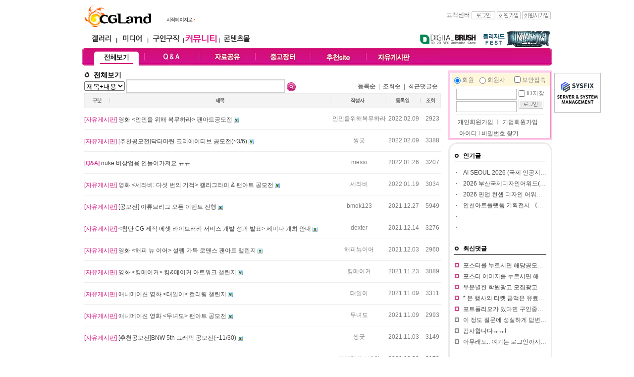

--- FILE ---
content_type: text/html
request_url: http://community.cgland.com/index.html?mode=list_all&code=list&no=14402&page=10&ch=68&word=&sort=wtime
body_size: 64692
content:
<!DOCTYPE html PUBLIC "-//W3C//DTD XHTML 1.0 Transitional//EN" "http://www.w3.org/TR/xhtml1/DTD/xhtml1-transitional.dtd">
<html xmlns="http://www.w3.org/1999/xhtml" lang="ko" xml:lang="ko">
<head>
	<title> CGLAND - 커뮤니티[community.cgland.com]</title>
	<meta name='owner' content='cgLand.com'>
	<meta name='author' content='CGLand'>
	<meta http-equiv='content-type' content='text/html; charset=euc-kr'>
	<meta name='description' content='디지털 창작의 모든것'>
	<meta http-equiv='Keywords' content='컴퓨터그래픽,computer graphic,디지털아트,digital art,3d 맥스,3ds max,디자인,design,씨지,cg,그래픽아티스트,graphic artist,아티스트,artist,포트폴리오,portfolio,그래픽,graphic,갤러리,gallery,스튜디오,studio,전시장,museum,구인구직,recruit,미디어,media,교육,edu,커뮤니티,community,포럼,forum,ct뉴스,ct news,세미나,seminar,워크샵,workshop,쇼핑몰,shopping mall,해외서적,피규어,3d,2d,영상,software,hardware,lightwave,마야,maya,softimage,graphic,지브러쉬,zbrush,virtual reality,건축,architect,wave,UCC,UGC,pcc'>
	<meta http-equiv='content-script-type' content='text/javascript'>
	<meta http-equiv='content-style-type' content='text/css'>
	<link rel='shortcut icon' type='image/x-icon' href='http://www.cgland.com/favicon.ico'>
	<link href='./css/community2.css' rel='stylesheet' type='text/css'>
	<style type="text/css">

	.SLB_center { cursor:pointer; visibility:hidden; border: solid 0px #ffffff; background-color: #FFF}
	.SLB_close { cursor: pointer; display:none; font-family: verdana,tahoma; font-size: 9pt; background-color:#ffffff; color: #ffffff; padding-bottom: 4px; }
	.SLB_caption { cursor: pointer; display:none; font-family: verdana,tahoma; font-size: 9pt; background-color:#ffffff; color: #ffffff; padding-bottom: 4px; }
	#SLB_loading { cursor: pointer; display:none; z-index: 99998; position:absolute; font-family: verdana,tahoma; font-size: 9pt; background-color:#000000; color: #ffffff; padding: 3px 0px 4px 0px; border: solid 0px #cfcfcf; }

	</style>
	<script src="http://dominancewar.cgland.com/pop/slb.js"></script>
</head>
<body topmargin=0 leftmargin=0 marginwidth=0 marginheight=0 >
<table width="950" height='1200' border="0" cellpadding="0" cellspacing="0" align='center' >
	<tr>
		<td align='center' valign='top'>
			<table width="950"  border="0" cellpadding="0" cellspacing="0" align='center'>
				<tr>
					<td align='center'><script>
function homePage() {
	document.body.style.behavior = "url(#default#homepage)";
	document.body.setHomePage("http://cgland.com");
}
</script>
			<table width='950' border='0' cellspacing='0' cellpadding='0'>
				<tr>
					<td width="166" height='60' valign='bottom' style="padding:0 0 0 5px;"><a href='http://cgland.com'><img src='http://cgland.com/banner/top/cglogo.jpg' border="0" alt= "cglandlogo" title='CGLand Top Logo '/></a></td>
					<td width='67' valign="bottom" style="padding:0 0 10px 0"><img src='http://cgland.com/img/btn_go_cgland2.gif' onclick='homePage()' style='cursor:pointer' / alt= "First Page" title='Do first Page with cgland'></td>
					<td width='477' align='center'><!--<img src='http://www.cgland.com/img/0.gif' width='25'><a href="http://blizzard.cgland.com/" target="_blank" onMouseDown="eval('try{ _hwaAd(\'018G\', \'000A\'); }catch(_e){ }')"><img src="http://www.cgland.com/banner/top/blizzardfest2014 top_banner.jpg" border="0" /></a>--></td>
					<td width='240' valign='middle' align='right'><table width='240' cellspacing='0' cellpadding='0' border='0'>
	<tr>
		
		<td height='18' align='right' class='txt_11_gray' valign='top'><a href='http://www.cgland.com/helpdesk/index.html?mode=helpdesk_faq'>고객센터</a>&nbsp;<a href='http://cgland.com/r06member/login.html?path=http%3A%2F%2Fcommunity.cgland.com%2Findex.html%3Fmode%3Dlist_all%26code%3Dlist%26no%3D14402%26page%3D10%26ch%3D68%26word%3D%26sort%3Dwtime'><img src='http://www.cgland.com/r06media/img/btn_login.gif' width='48' height='16' border='0' title='login' align='absmiddle'></a>			<a href='http://www.cgland.com/r06member/membersign_intro.html'><img src='http://www.cgland.com/r06media/img/btn_join.gif' width='48' height='16' border='0' align='absmiddle' title='member join'></a>			<a href='http://member.cgland.com/com_membersign.html'><img src='http://media.cgland.com/img/btn_comjoin.gif' width='58' height='16' border='0' align='absmiddle' title='company join'></a>&nbsp;
		</td>
	</tr>
</table></td>
				</tr>
			</table>
			<table width='950' height='37' border='0' cellspacing='0' cellpadding='0' >
				<tr>
					<td width='350' style="padding:0 0 0 10px;">
						<table border='0' width='340' cellspacing='0' cellpadding='0' align='center'>
							<tr >
								<td width='59' align='center'><a href='http://gallery.cgland.com/gallery_world.html'><img src='http://cgland.com/img/navi_gallery.gif' height='26' border='0'  alt= "gallery" title='CGLAND gallery'></a></td>
								<td width='5'><img src='http://community.cgland.com/img/navi_l.gif' width='5' height='26'></td>
								<td width='59' align='center'><a href='http://media.cgland.com/news.html'><img src='http://cgland.com/img/navi_media.gif' height='26' border='0' alt= "media" title='CGLAND media'></a></td>
								<td width='5'><img src='http://community.cgland.com/img/navi_l.gif' width='5' height='26'></td>
								<td width='67' align='center'><a href='http://job.cgland.com'><img src='http://cgland.com/img/navi_job.gif' height='26' border='0' alt= "job" title='CGLAND job'></a></td>
								<td width='5' ><img src='http://community.cgland.com/img/navi_l.gif' width='5' height='26'></td>
								<td width='67' align='center'><a href='http://community.cgland.com'><img src='http://cgland.com/img/navi_comm_community.gif' height='26' border='0' alt= "community" title='CGLAND community'></a></td>
								<td width='5'><img src='http://community.cgland.com/img/navi_l.gif' width='5' height='26'></td>
       							<td width='67' align='center'><a href ="http://contents.cgland.com"  ><img src='http://cgland.com/img/navi_contentsmall.gif' height='26' border='0' alt= "contentsmall" title='CGLAND contentsmall' ></a></td>
								<td>&nbsp;</td>
							</tr>
						</table>
					</td>
					<td >
						<table width='600' border='0' cellspacing='0' cellpadding='0' align='right'>
							<tr>
              					<td>&nbsp;</td>
								<td width='132'><a href='http://dbrush.cgland.com'><img src='http://community.cgland.com/img/navi_digib_o.gif' border="0" alt= "dbrush" title='Digital Brush, The CGLand Magazine~!'></a></td>
								
								<!--<td width='125'><a href='http://unearthly.cgland.com/' target='_blank'><img src='http://community.cgland.com/img/navi_uc.gif' border="0" alt= "Unearthly Challenge" title='Unearthly Challenge with CGLand'></a></td>-->
								<td width='145' align='left'><a href='http://blizzard.cgland.com/' target='_blank'><img src='http://blizzard.cgland.com/img/blizzardfest2014_banner.gif' border="0" alt= "Blizzardfest 2014" title='Blizzardfest 2014 with CGLand'></a></td>
								<!--<td width='97'><a href='http://dominancewar.cgland.com' target='_blank'><img src='http://community.cgland.com/img/navi_dw.gif' border="0" alt= "DWAR" title='Dominance War with CGLand'></a></td>-->
								
							</tr>
						</table>
					</td>
				</tr>
			</table>
			<!--부드럽게 롤오버되기-->
<script type="text/javascript">
function bt(id, after) {
	//eval(id + ".filters.blendTrans.stop();");
	//eval(id + ".filters.blendTrans.Apply();");
	//eval(id + ".src = '" + after + "';");
	//eval(id + ".filters.blendTrans.Play();");
}
</script>
<table width='950' border='0' cellspacing='0' cellpadding='0' background='http://cgland.com/r06community/img/comm_navibg.jpg' style='background-repeat:no-repeat'>
	<tr align='center'>
		<td width='15' height='35'><img src="http://www.cgland.com/img/0.gif" width="15"></td>
		<td width='110'><a href='/index.html' onMouseOut="bt('menu1','http://cgland.com/r06community/img/comm_navi_all_o.gif')" onMouseOver="bt('menu1','http://cgland.com/r06community/img/comm_navi_all_o.gif')" onfocus='this.blur()'><img src='http://cgland.com/r06community/img/comm_navi_all_o.gif' name='menu1'  border='0' style='filter:blendTrans(duration=0.2)'></a></td>
		<td width='2'><img src='http://cgland.com/r06community/img/comm_navi_l.jpg' width='2'></td>
		<td width='110'><a href='/index.html?mode=sub&ch=71' onMouseOut="bt('menu2','http://cgland.com/r06community/img/comm_navi_qna.jpg')" onMouseOver="bt('menu2','http://cgland.com/r06community/img/comm_navi_qna_o.jpg')" onfocus='this.blur()'><img src='http://cgland.com/r06community/img/comm_navi_qna.jpg' name='menu2' border='0' style='filter:blendTrans(duration=0.2)'></a></td>
		<td width='2'><img src='http://cgland.com/r06community/img/comm_navi_l.jpg' width='2'></td>
		<td width='110'><a href='/index.html?mode=sub&ch=70' onMouseOut="bt('menu3','http://cgland.com/r06community/img/comm_navi_pds.gif',1)" onMouseOver="bt('menu3','http://cgland.com/r06community/img/comm_navi_pds_o.gif',1)" onfocus='this.blur()'><img src='http://cgland.com/r06community/img/comm_navi_pds.gif' name='menu3'  border='0' style='filter:blendTrans(duration=0.2)'></a></td>
		<td width='2'><img src='http://cgland.com/r06community/img/comm_navi_l.jpg' width='2'></td>
		<td width='110'><a href='/index.html?mode=sub&ch=43' onMouseOut="bt('menu4','http://cgland.com/r06community/img/comm_navi_sellbuy.gif',1)" onMouseOver="bt('menu4','http://cgland.com/r06community/img/comm_navi_sellbuy_o.gif',1)"><img src='http://cgland.com/r06community/img/comm_navi_sellbuy.gif' name='menu4' border='0' style='filter:blendTrans(duration=0.2)'></a></td>
		<td width='2'><img src='http://cgland.com/r06community/img/comm_navi_l.jpg' width='2'></td>
		<td width='110'><a href='/index.html?mode=sub&ch=39' onMouseOut="bt('menu5','http://cgland.com/r06community/img/comm_navi_sitelink.gif',1)" onMouseOver="bt('menu5','http://cgland.com/r06community/img/comm_navi_sitelink_o.gif',1)"><img src='http://cgland.com/r06community/img/comm_navi_sitelink.gif' name='menu5' border='0' style='filter:blendTrans(duration=0.2)'></a></td>
		<td width='2'><img src='http://cgland.com/r06community/img/comm_navi_l.jpg' width='2'></td>
		<td width='110'><a href='/index.html?mode=sub&ch=68' onmouseout="bt('menu6','http://cgland.com/r06community/img/comm_navi_freetalk.gif',1)" onmouseover="bt('menu6','http://cgland.com/r06community/img/comm_navi_freetalk_o.gif',1)"><img src='http://cgland.com/r06community/img/comm_navi_freetalk.gif' name='menu6' border='0' style='filter:blendTrans(duration=0.2)' /></a></td>
		<td  width='110' align="right"></td>
		<td >&nbsp;</td>
	</tr>
</table>
<table width='950' border='0' cellspacing='0' cellpadding='0' >
	<tr>
			<td height="10" ></td>
		</tr>
</table>
</td>
				</tr>
			</table>
			<div id="SLB_film" style="z-index: 99997; position:absolute; display:none; width:100%; height:100%; background-color:#ffffff; filter:Alpha(opacity=60); opacity:0.6; -moz-opacity:0.6;"></div>
			<div id="SLB_content" onClick="SLB();" align="center" style="z-index: 99999; position:absolute;"></div>
			<div id="SLB_loading" onClick="SLB();" title="로딩중...클릭시 취소"> Loading... </div>
			
<script type="text/javascript">
 
        // 자바스크립트에서 사용하는 전역변수 선언
        var home_url     = "http://cgland.com";
        var g4_is_member = "0";
        var g4_is_admin  = "";
        var g4_charset   = "euc-kr";
		var my_cglandid="";


function StudioWin(theURL) {
	
	window.open(theURL);
}

</script>
<style>
.sidemenu_css {font-family:돋움,Dotum; font-size:12px;  color:#2D2D2D; line-height:20px;}
A.sidemenu_css {font-family:돋움,Dotum; font-size:12px;  color:#2D2D2D; line-height:20px;}
A.sidemenu_css:link {font-family:돋움,Dotum; font-size:12px;  color:#2D2D2D; line-height:20px;}
A.sidemenu_css:active {font-family:돋움,Dotum; font-size:12px;  color:#2D2D2D; line-height:20px;}
A.sidemenu_css:visited {font-family:돋움,Dotum; font-size:12px;  color:#2D2D2D; line-height:20px;}
A.sidemenu_css:hover {font-family:돋움,Dotum; font-size:12px;  color:#176AE7; line-height:20px;}
</style>

<script language='JavaScript' src='http://www.cgland.com/r06memo/cgland_memo.js'></script><script type="text/javascript" src="http://www.cgland.com/r06inc/jquery-1.8.1.js"> </script>

			<div style="position:absolute;" >
						<!--<div id="side_bar_left" style="position:absolute; left:-131px;padding:0 0 0 0 ;">
				<table border='0' cellspacing='0' cellpadding='0'>
						<tr>
							<td ><a href='http://dbrush.cgland.com'><img src='http://www.cgland.com/img/mdbqrcode.jpg'></a></td>
						</tr>
				</table>
			</div><!--왼쪽 퀵메뉴 -->
						<div id="side_bar" style="position:absolute; left:954px;"><!--왼쪽 오른쪽 퀵네뮤 -->
									


			<!--요거이 VRay를 위하여 따로 설정한 부분 원래는 광고모듈이용 2014-07-04 -->
			<!--<a href='http://software.cgland.com/vendor.html?vdx=chaosgroup' target='_blank'><img src='http://www.cgland.com/file/banner/V-Ray03.gif' alt= "V-Ray Chaosgroup Korea" title="V-Ray Chaosgroup Korea"></a><br>-->
			
			
	
				
										<table border='0' cellspacing='0' cellpadding='0'>
											<tr>
												<td height='5' colspan='3'></td>
											</tr>
											<tr>
												<td width='3'></td>
												<td >
		<a href='https://sysfix.co.kr/' target='_blank'><img src='http://cgland.com/file/banner/sysfix_side.png' border='0' ></a>
												</td>
												<td width='3'></td>
											</tr>
											<tr>
												<td height='3' colspan='3'></td>
											</tr>
										</table>
									
										
			<!--왼쪽 오른쪽 퀵네뮤 -->
						</div>
			</div>
		

			<table width="950" border="0" cellspacing="0" cellpadding="0" align="center">
				<tr>
					<td width='730' valign='top' align='center'>
					<table width="720" border="0" cellspacing="0" cellpadding="0">
	<tr>
		<td valign='top' align='left'>
			<table width="530" border="0" cellspacing="0" cellpadding="0">
				<tr>
					<td width="19"><img src="img/icon_f5.gif" width="11" height="11"></td>
					<td width="511" class="title_14" >전체보기&nbsp;&nbsp;</td>
				</tr>
			</table>
			<table width="720" border="0" cellspacing="0" cellpadding="0">
				<form method="post" style="display:inline" name="search">
				<tr>
					<td  height="26" >
						<select name='sfl' align='absmiddle'><option value='title||content' selected>제목+내용</option><option value='title'>제목</option><option value='content'>내용</option><option value='wid'>아이디</option><option value='wnname'>닉네임</option></select>						<input type="text" name="word" value='' size="38" height='22' style="height:22px; border-style:solid; border-color:#cecece"> <input type="image" src="img/btn_search.png" align='absmiddle'>
					</td>
					<td width="47">&nbsp;</td>
					<td width="214" align='right'><b>등록순</b> &nbsp;|&nbsp; <a href='/index.html?mode=list_all&code=list&ch=68&page=10&word=&sort=view'>조회순</a> &nbsp;|&nbsp; <a href='/index.html?mode=list_all&code=list&ch=68&page=10&word=&sort=uptime'>최근댓글순</a>&nbsp;&nbsp;</td>
				</tr>
				</form>
			</table>
			<table width='720' height='30' border='0' cellpadding='0' cellspacing='0'>
				<tr>
					<td align='center' bgcolor='#ececec'>
						<table width='718' height='28' border='0' cellpadding='0' cellspacing='0'>
							<tr>
								<td width='50' align='center' bgcolor='#f4f4f4'><img src='img/txt_division.gif' width='19' height='10'></td>
								<td width='1' align='center' bgcolor='#f4f4f4'>
									<table width='1' height='10' border='0' cellpadding='0' cellspacing='0'>
										<tr>
											<td bgcolor='#d4d4d4'></td>
										</tr>
									</table></td>
								<td  align='center' bgcolor='#f4f4f4'><img src='img/txt_title.gif' width='19' height='10'></td>
								<td width='1' align='center' bgcolor='#f4f4f4'>
									<table width='1' height='10' border='0' cellpadding='0' cellspacing='0'>
										<tr>
											<td bgcolor='#d4d4d4'></td>
										</tr>
									</table></td>
								<td width='110' align='center' bgcolor='#f4f4f4'><img src='img/txt_writer.gif' width='28' height='10'></td>
								<td width='1' align='center' bgcolor='#f4f4f4'>
									<table width='1' height='10' border='0' cellpadding='0' cellspacing='0'>
										<tr>
											<td bgcolor='#d4d4d4'></td>
										</tr>
									</table></td>
								<td width='70' align='center' bgcolor='#f4f4f4'><img src='img/txt_date.gif' width='28' height='10'></td>
								<td width='1' align='center' bgcolor='#f4f4f4'>
									<table width='1' height='10' border='0' cellpadding='0' cellspacing='0'>
										<tr>
											<td bgcolor='#d4d4d4'></td>
										</tr>
									</table></td>
								<td width='40' align='center' bgcolor='#f4f4f4'><img src='img/txt_click.gif' width='18' height='10'></td>
							</tr>
						</table>
					</td>
				</tr>
			</table>
			<table width="720" border="0" cellspacing="0" cellpadding="0">
				<tr>
					<td class="tc_50">
					<!--채용정보 리스트 시작-->
					<table width="720" border="0" cellspacing="0" cellpadding="0" align="center">
								
				<tr>
					<td height='30' style='padding:8px 0px 5px 0px;'><a href='/index.html?mode=list_all&code=view&no=16016&ch=68&page=10&word=&sort=wtime&list_path=%3Fmode%3Dlist_all%26code%3Dlist%26ch%3D68%26page%3D10%26word%3D%26sort%3Dwtime' ><font color='#d20e7a'>[자유게시판]</font> 영화 <인민을 위해 복무하라> 팬아트공모전 </a>  <img src='./img/icon_chan_img.gif' alt='이미지' align='absmiddle'>  </td>
					<td width='110' align='center' valign='middle'><span style="cursor:pointer" onclick="showSideView(this,'dreamest','인민을위해복무하라','')" class=gray_subject>인민을위해복무하라 </a> </td>
					<td width='70'  align='center' valign='middle'>2022.02.09</td>
					<td width='40' align='right' valign='middle'>2923&nbsp;</td>
				</tr>
		<tr bgcolor='#ededed'>
						<td height='1'></td>
						<td></td>
						<td></td>
						<td></td>
					  </tr>		
				<tr>
					<td height='30' style='padding:8px 0px 5px 0px;'><a href='/index.html?mode=list_all&code=view&no=16015&ch=68&page=10&word=&sort=wtime&list_path=%3Fmode%3Dlist_all%26code%3Dlist%26ch%3D68%26page%3D10%26word%3D%26sort%3Dwtime' ><font color='#d20e7a'>[자유게시판]</font> [추천공모전]닥터마틴 크리에이티브 공모전(~3/6) </a>  <img src='./img/icon_chan_img.gif' alt='이미지' align='absmiddle'>  </td>
					<td width='110' align='center' valign='middle'><span style="cursor:pointer" onclick="showSideView(this,'betruely01','씽굿','')" class=gray_subject>씽굿 </a> </td>
					<td width='70'  align='center' valign='middle'>2022.02.09</td>
					<td width='40' align='right' valign='middle'>3388&nbsp;</td>
				</tr>
		<tr bgcolor='#ededed'>
						<td height='1'></td>
						<td></td>
						<td></td>
						<td></td>
					  </tr>		
				<tr>
					<td height='30' style='padding:8px 0px 5px 0px;'><a href='/index.html?mode=list_all&code=view&no=16013&ch=68&page=10&word=&sort=wtime&list_path=%3Fmode%3Dlist_all%26code%3Dlist%26ch%3D68%26page%3D10%26word%3D%26sort%3Dwtime' ><font color='#d20e7a'>[Q&A]</font> nuke 비상업용 안들어가져요 ㅠㅠ </a>    </td>
					<td width='110' align='center' valign='middle'><span style="cursor:pointer" onclick="showSideView(this,'mojojoe95','messi','')" class=gray_subject>messi </a> </td>
					<td width='70'  align='center' valign='middle'>2022.01.26</td>
					<td width='40' align='right' valign='middle'>3207&nbsp;</td>
				</tr>
		<tr bgcolor='#ededed'>
						<td height='1'></td>
						<td></td>
						<td></td>
						<td></td>
					  </tr>		
				<tr>
					<td height='30' style='padding:8px 0px 5px 0px;'><a href='/index.html?mode=list_all&code=view&no=16012&ch=68&page=10&word=&sort=wtime&list_path=%3Fmode%3Dlist_all%26code%3Dlist%26ch%3D68%26page%3D10%26word%3D%26sort%3Dwtime' ><font color='#d20e7a'>[자유게시판]</font> 영화 <세라비: 다섯 번의 기적> 캘리그라피 & 팬아트 공모전 </a>  <img src='./img/icon_chan_img.gif' alt='이미지' align='absmiddle'>  </td>
					<td width='110' align='center' valign='middle'><span style="cursor:pointer" onclick="showSideView(this,'dreamest','세라비','')" class=gray_subject>세라비 </a> </td>
					<td width='70'  align='center' valign='middle'>2022.01.19</td>
					<td width='40' align='right' valign='middle'>3034&nbsp;</td>
				</tr>
		<tr bgcolor='#ededed'>
						<td height='1'></td>
						<td></td>
						<td></td>
						<td></td>
					  </tr>		
				<tr>
					<td height='30' style='padding:8px 0px 5px 0px;'><a href='/index.html?mode=list_all&code=view&no=16005&ch=68&page=10&word=&sort=wtime&list_path=%3Fmode%3Dlist_all%26code%3Dlist%26ch%3D68%26page%3D10%26word%3D%26sort%3Dwtime' ><font color='#d20e7a'>[자유게시판]</font> [공모전] 아튜브리그 오픈 이벤트 진행 </a>  <img src='./img/icon_chan_img.gif' alt='이미지' align='absmiddle'>  </td>
					<td width='110' align='center' valign='middle'><span style="cursor:pointer" onclick="showSideView(this,'zerogom887','bmok123','')" class=gray_subject>bmok123 </a> </td>
					<td width='70'  align='center' valign='middle'>2021.12.27</td>
					<td width='40' align='right' valign='middle'>5949&nbsp;</td>
				</tr>
		<tr bgcolor='#ededed'>
						<td height='1'></td>
						<td></td>
						<td></td>
						<td></td>
					  </tr>		
				<tr>
					<td height='30' style='padding:8px 0px 5px 0px;'><a href='/index.html?mode=list_all&code=view&no=16004&ch=68&page=10&word=&sort=wtime&list_path=%3Fmode%3Dlist_all%26code%3Dlist%26ch%3D68%26page%3D10%26word%3D%26sort%3Dwtime' ><font color='#d20e7a'>[자유게시판]</font> <첨단 CG 제작 에셋 라이브러리 서비스 개발 성과 발표> 세미나 개최 안내 </a>  <img src='./img/icon_chan_img.gif' alt='이미지' align='absmiddle'>  </td>
					<td width='110' align='center' valign='middle'><span style="cursor:pointer" onclick="showSideView(this,'COMdexter','dexter','')" class=gray_subject> dexter</span> </td>
					<td width='70'  align='center' valign='middle'>2021.12.14</td>
					<td width='40' align='right' valign='middle'>3276&nbsp;</td>
				</tr>
		<tr bgcolor='#ededed'>
						<td height='1'></td>
						<td></td>
						<td></td>
						<td></td>
					  </tr>		
				<tr>
					<td height='30' style='padding:8px 0px 5px 0px;'><a href='/index.html?mode=list_all&code=view&no=16003&ch=68&page=10&word=&sort=wtime&list_path=%3Fmode%3Dlist_all%26code%3Dlist%26ch%3D68%26page%3D10%26word%3D%26sort%3Dwtime' ><font color='#d20e7a'>[자유게시판]</font> 영화 <해피 뉴 이어> 설렘 가득 로맨스 팬아트 챌린지 </a>  <img src='./img/icon_chan_img.gif' alt='이미지' align='absmiddle'>  </td>
					<td width='110' align='center' valign='middle'><span style="cursor:pointer" onclick="showSideView(this,'dreamest','해피뉴이어','')" class=gray_subject>해피뉴이어 </a> </td>
					<td width='70'  align='center' valign='middle'>2021.12.03</td>
					<td width='40' align='right' valign='middle'>2960&nbsp;</td>
				</tr>
		<tr bgcolor='#ededed'>
						<td height='1'></td>
						<td></td>
						<td></td>
						<td></td>
					  </tr>		
				<tr>
					<td height='30' style='padding:8px 0px 5px 0px;'><a href='/index.html?mode=list_all&code=view&no=16002&ch=68&page=10&word=&sort=wtime&list_path=%3Fmode%3Dlist_all%26code%3Dlist%26ch%3D68%26page%3D10%26word%3D%26sort%3Dwtime' ><font color='#d20e7a'>[자유게시판]</font> 영화 <킹메이커> 킹&메이커 아트워크 챌린지 </a>  <img src='./img/icon_chan_img.gif' alt='이미지' align='absmiddle'>  </td>
					<td width='110' align='center' valign='middle'><span style="cursor:pointer" onclick="showSideView(this,'dreamest','킹메이커','')" class=gray_subject>킹메이커 </a> </td>
					<td width='70'  align='center' valign='middle'>2021.11.23</td>
					<td width='40' align='right' valign='middle'>3089&nbsp;</td>
				</tr>
		<tr bgcolor='#ededed'>
						<td height='1'></td>
						<td></td>
						<td></td>
						<td></td>
					  </tr>		
				<tr>
					<td height='30' style='padding:8px 0px 5px 0px;'><a href='/index.html?mode=list_all&code=view&no=16000&ch=68&page=10&word=&sort=wtime&list_path=%3Fmode%3Dlist_all%26code%3Dlist%26ch%3D68%26page%3D10%26word%3D%26sort%3Dwtime' ><font color='#d20e7a'>[자유게시판]</font> 애니메이션 영화 <태일이> 컬러링 챌린지 </a>  <img src='./img/icon_chan_img.gif' alt='이미지' align='absmiddle'>  </td>
					<td width='110' align='center' valign='middle'><span style="cursor:pointer" onclick="showSideView(this,'dreamest','태일이','')" class=gray_subject>태일이 </a> </td>
					<td width='70'  align='center' valign='middle'>2021.11.09</td>
					<td width='40' align='right' valign='middle'>3311&nbsp;</td>
				</tr>
		<tr bgcolor='#ededed'>
						<td height='1'></td>
						<td></td>
						<td></td>
						<td></td>
					  </tr>		
				<tr>
					<td height='30' style='padding:8px 0px 5px 0px;'><a href='/index.html?mode=list_all&code=view&no=15999&ch=68&page=10&word=&sort=wtime&list_path=%3Fmode%3Dlist_all%26code%3Dlist%26ch%3D68%26page%3D10%26word%3D%26sort%3Dwtime' ><font color='#d20e7a'>[자유게시판]</font> 애니메이션 영화 <무녀도> 팬아트 공모전 </a>  <img src='./img/icon_chan_img.gif' alt='이미지' align='absmiddle'>  </td>
					<td width='110' align='center' valign='middle'><span style="cursor:pointer" onclick="showSideView(this,'dreamest','무녀도','')" class=gray_subject>무녀도 </a> </td>
					<td width='70'  align='center' valign='middle'>2021.11.09</td>
					<td width='40' align='right' valign='middle'>2993&nbsp;</td>
				</tr>
		<tr bgcolor='#ededed'>
						<td height='1'></td>
						<td></td>
						<td></td>
						<td></td>
					  </tr>		
				<tr>
					<td height='30' style='padding:8px 0px 5px 0px;'><a href='/index.html?mode=list_all&code=view&no=15998&ch=68&page=10&word=&sort=wtime&list_path=%3Fmode%3Dlist_all%26code%3Dlist%26ch%3D68%26page%3D10%26word%3D%26sort%3Dwtime' ><font color='#d20e7a'>[자유게시판]</font> [추천공모전]BNW 5th 그래픽 공모전(~11/30) </a>  <img src='./img/icon_chan_img.gif' alt='이미지' align='absmiddle'>  </td>
					<td width='110' align='center' valign='middle'><span style="cursor:pointer" onclick="showSideView(this,'betruely01','씽굿','')" class=gray_subject>씽굿 </a> </td>
					<td width='70'  align='center' valign='middle'>2021.11.03</td>
					<td width='40' align='right' valign='middle'>3149&nbsp;</td>
				</tr>
		<tr bgcolor='#ededed'>
						<td height='1'></td>
						<td></td>
						<td></td>
						<td></td>
					  </tr>		
				<tr>
					<td height='30' style='padding:8px 0px 5px 0px;'><a href='/index.html?mode=list_all&code=view&no=15997&ch=68&page=10&word=&sort=wtime&list_path=%3Fmode%3Dlist_all%26code%3Dlist%26ch%3D68%26page%3D10%26word%3D%26sort%3Dwtime' ><font color='#d20e7a'>[자유게시판]</font> 영화 <프렌치 디스패치> 감성 크리에이티브 챌린지 </a>  <img src='./img/icon_chan_img.gif' alt='이미지' align='absmiddle'>  </td>
					<td width='110' align='center' valign='middle'><span style="cursor:pointer" onclick="showSideView(this,'dreamest','프렌치디스패치','')" class=gray_subject>프렌치디스패치 </a> </td>
					<td width='70'  align='center' valign='middle'>2021.10.29</td>
					<td width='40' align='right' valign='middle'>3179&nbsp;</td>
				</tr>
		<tr bgcolor='#ededed'>
						<td height='1'></td>
						<td></td>
						<td></td>
						<td></td>
					  </tr>		
				<tr>
					<td height='30' style='padding:8px 0px 5px 0px;'><a href='/index.html?mode=list_all&code=view&no=15996&ch=68&page=10&word=&sort=wtime&list_path=%3Fmode%3Dlist_all%26code%3Dlist%26ch%3D68%26page%3D10%26word%3D%26sort%3Dwtime' ><font color='#d20e7a'>[자유게시판]</font> 2021 한국수력원자력 기업이미지 공모전 </a>  <img src='./img/icon_chan_img.gif' alt='이미지' align='absmiddle'>  </td>
					<td width='110' align='center' valign='middle'><span style="cursor:pointer" onclick="showSideView(this,'betruely01','공모전 운영 사무국','')" class=gray_subject>공모전 운영 사무국 </a> </td>
					<td width='70'  align='center' valign='middle'>2021.10.26</td>
					<td width='40' align='right' valign='middle'>3559&nbsp;</td>
				</tr>
		<tr bgcolor='#ededed'>
						<td height='1'></td>
						<td></td>
						<td></td>
						<td></td>
					  </tr>		
				<tr>
					<td height='30' style='padding:8px 0px 5px 0px;'><a href='/index.html?mode=list_all&code=view&no=15993&ch=68&page=10&word=&sort=wtime&list_path=%3Fmode%3Dlist_all%26code%3Dlist%26ch%3D68%26page%3D10%26word%3D%26sort%3Dwtime' ><font color='#d20e7a'>[자유게시판]</font> 농식품모태펀드 지면광고 디자인 공모전 </a>  <img src='./img/icon_chan_img.gif' alt='이미지' align='absmiddle'>  </td>
					<td width='110' align='center' valign='middle'><span style="cursor:pointer" onclick="showSideView(this,'betruely01','공모전 운영 사무국','')" class=gray_subject>공모전 운영 사무국 </a> </td>
					<td width='70'  align='center' valign='middle'>2021.10.22</td>
					<td width='40' align='right' valign='middle'>3324&nbsp;</td>
				</tr>
		<tr bgcolor='#ededed'>
						<td height='1'></td>
						<td></td>
						<td></td>
						<td></td>
					  </tr>		
				<tr>
					<td height='30' style='padding:8px 0px 5px 0px;'><a href='/index.html?mode=list_all&code=view&no=15992&ch=68&page=10&word=&sort=wtime&list_path=%3Fmode%3Dlist_all%26code%3Dlist%26ch%3D68%26page%3D10%26word%3D%26sort%3Dwtime' ><font color='#d20e7a'>[자유게시판]</font> [추천공모전]제 2회 국민참여재판 콘텐츠 공모전(~11/12) </a>  <img src='./img/icon_chan_img.gif' alt='이미지' align='absmiddle'>  </td>
					<td width='110' align='center' valign='middle'><span style="cursor:pointer" onclick="showSideView(this,'betruely01','공모전 운영 사무국','')" class=gray_subject>공모전 운영 사무국 </a> </td>
					<td width='70'  align='center' valign='middle'>2021.10.20</td>
					<td width='40' align='right' valign='middle'>3008&nbsp;</td>
				</tr>
		<tr bgcolor='#ededed'>
						<td height='1'></td>
						<td></td>
						<td></td>
						<td></td>
					  </tr>		
				<tr>
					<td height='30' style='padding:8px 0px 5px 0px;'><a href='/index.html?mode=list_all&code=view&no=15991&ch=68&page=10&word=&sort=wtime&list_path=%3Fmode%3Dlist_all%26code%3Dlist%26ch%3D68%26page%3D10%26word%3D%26sort%3Dwtime' ><font color='#d20e7a'>[자유게시판]</font> [행사안내] &#39;2021 대전 비주얼아트테크 어워즈&#39; 놀라운 특수영상의 세계로 초대합니다. 10.22(금 </a>  <img src='./img/icon_chan_img.gif' alt='이미지' align='absmiddle'>  </td>
					<td width='110' align='center' valign='middle'><span style="cursor:pointer" onclick="showSideView(this,'ranging89','닉네임중복','')" class=gray_subject>닉네임중복 </a> </td>
					<td width='70'  align='center' valign='middle'>2021.10.19</td>
					<td width='40' align='right' valign='middle'>3044&nbsp;</td>
				</tr>
		<tr bgcolor='#ededed'>
						<td height='1'></td>
						<td></td>
						<td></td>
						<td></td>
					  </tr>		
				<tr>
					<td height='30' style='padding:8px 0px 5px 0px;'><a href='/index.html?mode=list_all&code=view&no=15989&ch=68&page=10&word=&sort=wtime&list_path=%3Fmode%3Dlist_all%26code%3Dlist%26ch%3D68%26page%3D10%26word%3D%26sort%3Dwtime' ><font color='#d20e7a'>[자유게시판]</font> [추천공모전]2021년 시청자가 만드는 깨알영상·아이디어 공모전(~11/14) </a>  <img src='./img/icon_chan_img.gif' alt='이미지' align='absmiddle'>  </td>
					<td width='110' align='center' valign='middle'><span style="cursor:pointer" onclick="showSideView(this,'betruely01','씽굿','')" class=gray_subject>씽굿 </a> </td>
					<td width='70'  align='center' valign='middle'>2021.10.07</td>
					<td width='40' align='right' valign='middle'>2975&nbsp;</td>
				</tr>
		<tr bgcolor='#ededed'>
						<td height='1'></td>
						<td></td>
						<td></td>
						<td></td>
					  </tr>		
				<tr>
					<td height='30' style='padding:8px 0px 5px 0px;'><a href='/index.html?mode=list_all&code=view&no=15987&ch=68&page=10&word=&sort=wtime&list_path=%3Fmode%3Dlist_all%26code%3Dlist%26ch%3D68%26page%3D10%26word%3D%26sort%3Dwtime' ><font color='#d20e7a'>[자유게시판]</font> [추천공모전]2021 편한교복 동영상 공모전(~10/31) </a>  <img src='./img/icon_chan_img.gif' alt='이미지' align='absmiddle'>  </td>
					<td width='110' align='center' valign='middle'><span style="cursor:pointer" onclick="showSideView(this,'betruely01','씽굿','')" class=gray_subject>씽굿 </a> </td>
					<td width='70'  align='center' valign='middle'>2021.10.07</td>
					<td width='40' align='right' valign='middle'>3320&nbsp;</td>
				</tr>
		<tr bgcolor='#ededed'>
						<td height='1'></td>
						<td></td>
						<td></td>
						<td></td>
					  </tr>		
				<tr>
					<td height='30' style='padding:8px 0px 5px 0px;'><a href='/index.html?mode=list_all&code=view&no=15986&ch=68&page=10&word=&sort=wtime&list_path=%3Fmode%3Dlist_all%26code%3Dlist%26ch%3D68%26page%3D10%26word%3D%26sort%3Dwtime' ><font color='#d20e7a'>[자유게시판]</font> [추천공모전]2021 충북콘텐츠코리아랩 플레이콘 아카데미 랜선채널 영상 공모전(~10/11) </a>  <img src='./img/icon_chan_img.gif' alt='이미지' align='absmiddle'>  </td>
					<td width='110' align='center' valign='middle'><span style="cursor:pointer" onclick="showSideView(this,'betruely01','씽굿','')" class=gray_subject>씽굿 </a> </td>
					<td width='70'  align='center' valign='middle'>2021.10.02</td>
					<td width='40' align='right' valign='middle'>2980&nbsp;</td>
				</tr>
		<tr bgcolor='#ededed'>
						<td height='1'></td>
						<td></td>
						<td></td>
						<td></td>
					  </tr>		
				<tr>
					<td height='30' style='padding:8px 0px 5px 0px;'><a href='/index.html?mode=list_all&code=view&no=15985&ch=68&page=10&word=&sort=wtime&list_path=%3Fmode%3Dlist_all%26code%3Dlist%26ch%3D68%26page%3D10%26word%3D%26sort%3Dwtime' ><font color='#d20e7a'>[자유게시판]</font> 『대전비주얼아트테크어워즈』 2021 대전비주얼아트테크 공모전 본선진출작 투표 경품이벤트 </a>  <img src='./img/icon_chan_img.gif' alt='이미지' align='absmiddle'>  </td>
					<td width='110' align='center' valign='middle'><span style="cursor:pointer" onclick="showSideView(this,'ranging89','비주얼아트테크니션','')" class=gray_subject>비주얼아트테크니션 </a> </td>
					<td width='70'  align='center' valign='middle'>2021.10.01</td>
					<td width='40' align='right' valign='middle'>3003&nbsp;</td>
				</tr>
		<tr bgcolor='#ededed'>
						<td height='1'></td>
						<td></td>
						<td></td>
						<td></td>
					  </tr>		
				<tr>
					<td height='30' style='padding:8px 0px 5px 0px;'><a href='/index.html?mode=list_all&code=view&no=15984&ch=68&page=10&word=&sort=wtime&list_path=%3Fmode%3Dlist_all%26code%3Dlist%26ch%3D68%26page%3D10%26word%3D%26sort%3Dwtime' ><font color='#d20e7a'>[자유게시판]</font> [추천공모전]2021 KEIT 브랜드 대국민 아이디어 공모전 (~10/5) </a>  <img src='./img/icon_chan_img.gif' alt='이미지' align='absmiddle'>  </td>
					<td width='110' align='center' valign='middle'><span style="cursor:pointer" onclick="showSideView(this,'betruely01','씽굿','')" class=gray_subject>씽굿 </a> </td>
					<td width='70'  align='center' valign='middle'>2021.09.14</td>
					<td width='40' align='right' valign='middle'>3062&nbsp;</td>
				</tr>
		<tr bgcolor='#ededed'>
						<td height='1'></td>
						<td></td>
						<td></td>
						<td></td>
					  </tr>		
				<tr>
					<td height='30' style='padding:8px 0px 5px 0px;'><a href='/index.html?mode=list_all&code=view&no=15983&ch=68&page=10&word=&sort=wtime&list_path=%3Fmode%3Dlist_all%26code%3Dlist%26ch%3D68%26page%3D10%26word%3D%26sort%3Dwtime' ><font color='#d20e7a'>[자유게시판]</font> [추천공모전]건강생활실천 디자인·영상 공모전(~10/13) </a>  <img src='./img/icon_chan_img.gif' alt='이미지' align='absmiddle'>  </td>
					<td width='110' align='center' valign='middle'><span style="cursor:pointer" onclick="showSideView(this,'betruely01','씽굿','')" class=gray_subject>씽굿 </a> </td>
					<td width='70'  align='center' valign='middle'>2021.09.09</td>
					<td width='40' align='right' valign='middle'>4126&nbsp;</td>
				</tr>
		<tr bgcolor='#ededed'>
						<td height='1'></td>
						<td></td>
						<td></td>
						<td></td>
					  </tr>		
				<tr>
					<td height='30' style='padding:8px 0px 5px 0px;'><a href='/index.html?mode=list_all&code=view&no=15982&ch=68&page=10&word=&sort=wtime&list_path=%3Fmode%3Dlist_all%26code%3Dlist%26ch%3D68%26page%3D10%26word%3D%26sort%3Dwtime' ><font color='#d20e7a'>[자유게시판]</font> [접수기간연장] 대전비주얼아트테크 공모전(~9/14 17:00) </a>  <img src='./img/icon_chan_img.gif' alt='이미지' align='absmiddle'>  </td>
					<td width='110' align='center' valign='middle'><span style="cursor:pointer" onclick="showSideView(this,'ranging89','비주얼아트테크니션','')" class=gray_subject>비주얼아트테크니션 </a> </td>
					<td width='70'  align='center' valign='middle'>2021.09.09</td>
					<td width='40' align='right' valign='middle'>3230&nbsp;</td>
				</tr>
		<tr bgcolor='#ededed'>
						<td height='1'></td>
						<td></td>
						<td></td>
						<td></td>
					  </tr>		
				<tr>
					<td height='30' style='padding:8px 0px 5px 0px;'><a href='/index.html?mode=list_all&code=view&no=15981&ch=68&page=10&word=&sort=wtime&list_path=%3Fmode%3Dlist_all%26code%3Dlist%26ch%3D68%26page%3D10%26word%3D%26sort%3Dwtime' ><font color='#d20e7a'>[자유게시판]</font> 웨이브 X HBO <유포리아> 팬아트 공모전 </a>  <img src='./img/icon_chan_img.gif' alt='이미지' align='absmiddle'>  </td>
					<td width='110' align='center' valign='middle'><span style="cursor:pointer" onclick="showSideView(this,'dreamest','유포리아','')" class=gray_subject>유포리아 </a> </td>
					<td width='70'  align='center' valign='middle'>2021.09.08</td>
					<td width='40' align='right' valign='middle'>3011&nbsp;</td>
				</tr>
		<tr bgcolor='#ededed'>
						<td height='1'></td>
						<td></td>
						<td></td>
						<td></td>
					  </tr>		
				<tr>
					<td height='30' style='padding:8px 0px 5px 0px;'><a href='/index.html?mode=list_all&code=view&no=15980&ch=68&page=10&word=&sort=wtime&list_path=%3Fmode%3Dlist_all%26code%3Dlist%26ch%3D68%26page%3D10%26word%3D%26sort%3Dwtime' ><font color='#d20e7a'>[자유게시판]</font> [추천공모전]제13회 한국고전종합DB 활용 공모전(~10/20) </a>  <img src='./img/icon_chan_img.gif' alt='이미지' align='absmiddle'>  </td>
					<td width='110' align='center' valign='middle'><span style="cursor:pointer" onclick="showSideView(this,'betruely01','씽굿','')" class=gray_subject>씽굿 </a> </td>
					<td width='70'  align='center' valign='middle'>2021.09.08</td>
					<td width='40' align='right' valign='middle'>3012&nbsp;</td>
				</tr>
							</table>
					<!--채용정보 리스트 끝-->
					</td>
				</tr>
				<tr>
					<td>&nbsp;</td>
				</tr>
				<tr>
					<td >
						<table width="720" border="0" cellspacing="0" cellpadding="0" align="center">
							<tr>
								<td height='4' colspan='5'><img src='img/bg_page_top.gif' width='720' height='4'></td>
							</tr>
							<tr>
								<td width='1' height='24'  bgcolor='#E8E8E8'></td>
								<td width='3' bgcolor='#F6F6F6'></td>
								<td width='712'  align='center' class='txt_11_gray'><a href='/index.html?mode=list_all&code=list&no=14402&page=0&ch=68&word=&sort=wtime'><img src='http://community.cgland.com/img/btn_paging3_prev.gif' alt='이전' align='absmiddle'></a>&nbsp;<a href='/index.html?mode=list_all&code=list&no=14402&page=1&ch=68&word=&sort=wtime' class='sLink'>1</a>&nbsp;<a href='/index.html?mode=list_all&code=list&no=14402&page=2&ch=68&word=&sort=wtime' class='sLink'>2</a>&nbsp;<a href='/index.html?mode=list_all&code=list&no=14402&page=3&ch=68&word=&sort=wtime' class='sLink'>3</a>&nbsp;<a href='/index.html?mode=list_all&code=list&no=14402&page=4&ch=68&word=&sort=wtime' class='sLink'>4</a>&nbsp;<a href='/index.html?mode=list_all&code=list&no=14402&page=5&ch=68&word=&sort=wtime' class='sLink'>5</a>&nbsp;<a href='/index.html?mode=list_all&code=list&no=14402&page=6&ch=68&word=&sort=wtime' class='sLink'>6</a>&nbsp;<a href='/index.html?mode=list_all&code=list&no=14402&page=7&ch=68&word=&sort=wtime' class='sLink'>7</a>&nbsp;<a href='/index.html?mode=list_all&code=list&no=14402&page=8&ch=68&word=&sort=wtime' class='sLink'>8</a>&nbsp;<a href='/index.html?mode=list_all&code=list&no=14402&page=9&ch=68&word=&sort=wtime' class='sLink'>9</a>&nbsp;<b>10</b>&nbsp;<a href='/index.html?mode=list_all&code=list&no=14402&page=11&ch=68&word=&sort=wtime'><img src='http://community.cgland.com/img/btn_paging3_next.gif' alt='다음' align='absmiddle'></a></td>
								<td width='3' bgcolor='F6F6F6'></td>
								<td width='1' bgcolor='#E8E8E8'></td>
							</tr>
							<tr><td height='4' colspan='5'><img src='img/bg_page_bottom.gif' width='720' height='4'></td></tr>
						</table>
					</td>
				</tr>
				<tr>
					<td>&nbsp;</td>
				</tr>
				<tr>
					<td align="right"><a href="/index.html?mode=list_all&code=write"><img src="/img/btn_chn_write.gif"></a></td>
				</tr>
				<tr>
					<td>&nbsp;</td>
				</tr>
			</table>
		</td>
	</tr>
</table>					</td>
					<td width='10'><img src="http://www.cgland.com/img/0.gif" width="10"></td>
					<td width='210' valign='top' align='center'> <script>
var currLoc = 1;
function clrLoc() {
	document.getElementById("table_newgal_1").style.display = "none";
	document.getElementById("table_newgal_3").style.display = "none";
	document.getElementById("table_newgal_5").style.display = "none";
}

function forwLoc() {
	currLoc = (currLoc + 2) % 6;

	clrLoc();
	document.getElementById("table_newgal_"+currLoc).style.display = "block";
}

function backLoc() {
	currLoc = (currLoc - 2);
	if (currLoc < 0) { currLoc = 5; }

	clrLoc();
	document.getElementById("table_newgal_"+currLoc).style.display = "block";
}

var currTab = 1;
function chgTab(tno) {
	if (tno == 1 && currTab != 1) {
		document.getElementById("table_newch").style.display = "none";
		document.getElementById("table_newatc").style.display = "block";

		document.getElementById("span_newch").style.color = "#7d7d7d";
		document.getElementById("span_newatc").style.color = "#000";

		document.getElementById("span_newch").style.fontWeight = "normal";
		document.getElementById("span_newatc").style.fontWeight = "bold";

		currTab = 1;

	} else if (tno == 2 && currTab != 2) {
		document.getElementById("table_newatc").style.display = "none";
		document.getElementById("table_newch").style.display = "block";

		document.getElementById("span_newatc").style.color = "#7d7d7d";
		document.getElementById("span_newch").style.color = "#000";

		document.getElementById("span_newatc").style.fontWeight = "normal";
		document.getElementById("span_newch").style.fontWeight = "bold";

		currTab = 2;
	}
}

function overBNrand(rno) {
	var hideObj = document.getElementById("bnmain_" + rno);
	hideObj.style.display = "none";
}
</script>

			<script>
			function idinput() {
				if (document.idup.log_so.value=='') { alert('아이디를 넣어주세요'); document.idup.id.focus(); return false;}
				if (document.idup.id.value=='') { alert('아이디를 넣어주세요'); document.idup.id.focus(); return false;}
				if (document.idup.passwd.value=='') { alert('비밀번호를 넣어주세요'); document.idup.passwd.focus(); return false;}
				document.idup.submit();
				return;
			}
			function erase_back(count) {
				if(count ==1){
					document.idup.id.style.backgroundImage='url(about:blank)';
				} else {
					document.idup.passwd.style.backgroundImage='url(about:blank)';
				}
			}
			</script>
			<script>
				function login_box() {
					if (document.idup.save_id.checked=="true") {
						document.idup.passwd.focus();
					}
					else {
						document.idup.id.focus();
					}
				}
			</script>
			<script>
				function ssl_Check() {
					if (document.idup.sslCheck.checked==true) {
						document.idup.action = "https://www.cgland.com/r06member/login.html";
					}
					else {
						document.idup.action = "http://www.cgland.com/r06member/login.html";
					}
				}
			</script>
			<table width='210' border='0' cellspacing='3' cellpadding='0' bgcolor='#ffcaea' >
				<tr>
					<td width='198' bgcolor='#ffffff' align='center' style="border:solid 1px #ed8ac5;padding:2px 0 0 2px" >
						<table width=198 height=26 border=0 cellPadding=0 cellSpacing=0 bgcolor='#FFF7DC' class='txt_11_gray'>
							<form name='idup' method='post' action='http://www.cgland.com/r06member/login.html' onSubmit="javascript:return idinput(this)">
							<tr>
								<td width=16><INPUT type=radio name=log_so value=mem checked align='absmiddle'></td>
								<td class=12black  width=30>회원</td>
								<td width=16><INPUT type=radio name=log_so value=com  align='absmiddle'></td>
								<td class=12black width=50>회원사</td>
								<td width=16><INPUT type=checkbox name=sslCheck value=1 onclick='ssl_Check()'  align='absmiddle'></td>
								<td class=12black ><span onclick='window.open("http://cgland.com/img/ssl.html","ssl","width=500,height=325")' style='cursor:pointer'>보안접속</span></td>
							</tr>
						</table>
						<table width='188' border='0' cellspacing='0' cellpadding='0'>
							<tr>
								<td width='5'>&nbsp;</td>
								<td width='178'>
									<table width='178' height='25' border='0' cellpadding='0' cellspacing='0'>
										<tr><td colspan='2' height='5'></td></tr>
										<tr>
											<td width='120' valign='bottom'>
												<table width='120'  border='0' cellpadding='0' cellspacing='0'>
													<tr>
														<td><input name='id' type='text' class='input' style='width:116px; height:18px; font-size:12px; font-color:#656565; font-family:dotum;' value=''></td>
													</tr>
													<tr><td height='3'></td></tr>
													<tr>
														<td><input name=passwd type=password class='input' style='width:116px; height:18px; font-size:12px; font-color:#656565; font-family:dotum;'></td>
													</tr>
												</table>
											</td>
											<td width='58' align='center' valign='top'>
												<table width='58'  border='0' cellpadding='0' cellspacing='0'>
													<tr><td><input  type=checkbox name='save_id' value='set' ></td><td width='38' valign='baseline'>ID저장</td></tr>
													<tr><td height='3' colspan='2'></td></tr>
													<tr><td align='center'  colspan='2'><input type='image' src='http://gallery.cgland.com/img/btn_login_login.gif' width='50' height='18' border='0'></td></tr>
												</table>
											</td>
										</tr>
										<tr><td colspan='2' height='5'></td></tr>
									</table>
									<table width='178' height='1' border='0' cellpadding='0' cellspacing='0'>
										<tr>
    										<td bgcolor='#DADADA' height='1'></td>
        										</tr>
            										<tr>
    													<td height='5'></td>
        													</tr>
            											</table>
											<table width='178' border='0' cellpadding='0' cellspacing='0'>
										<tr>
										  <td class='txt_11_gray'><a href='http://www.cgland.com/r06member/membersign.html' class='wh_s'>&nbsp;개인회원가입</a>&nbsp;ㅣ&nbsp;<a href='http://www.cgland.com/r06member/com_membersign.html' class='wh_s'>기업회원가입</a></td>
  </tr>
										<tr>
											<td height='5'></td>
										</tr>
										<tr>
											<td colspan='2' class='txt_11_gray'>&nbsp;&nbsp;<a href='http://www.cgland.com/r06member/idfind.html'>아이디</a>&nbsp;l&nbsp;<a href='http://www.cgland.com/r06member/passwordfind.html'>비밀번호 찾기</a></td>
										</tr>
									</table>
								</td>
								<td width='5'></td>
							</tr>
							<input type='hidden' name='path' value='http%3A%2F%2Fcommunity.cgland.com%2Findex.html%3Fmode%3Dlist_all%26code%3Dlist%26no%3D14402%26page%3D10%26ch%3D68%26word%3D%26sort%3Dwtime'><input type='hidden' name='mode' value='check_id'>
							</form>
						</table>
					</td>
				</tr>
			</table>
			<table width='200' height='5' border='0' cellpadding='0' cellspacing='0'><tr><td></td></tr></table><table width='210' border='0' cellspacing='0' cellpadding='0'>
	<tr>
		<td><img src='img/right_box_top.gif' width='210' height='15'></td>
	</tr>
	<tr>
		<td background='img/right_box_middle.gif' width='210' height='33'>
			<table width='186' border='0' cellspacing='0' cellpadding='0' align='center'>
								<tr>
					<td>
					<!-- 최신댓글 시작 -->
						<table width='186' border='0' cellspacing='0' cellpadding='0' align='center'>
							<tr>
								<td height='24' align='left'>
									<table width='186' border='0' cellspacing='0' cellpadding='0'>
										<tr>
											<td width='10'><img src='img/icon_0.gif' width='10' height='10'></td>
											<td width='8'>&nbsp;</td>
											<td width='166' class='left_title'><b>인기글</b></td>
										</tr>
									</table>
								</td>
							</tr>
							<tr>
								<td bgcolor='#000000' height='1'></td>
							</tr>
							<tr>
								<td height='10'></td>
							</tr>
							<tr>
								<td align='left'>
								<!-- 최신댓글 리스트 시작 -->
										<table width='186' border='0' cellspacing='0' cellpadding='0' id='table_popwr' style='display:block'>
										<tr>
											<td width='10' height='22' align='center'><img src='img/icon_dot.gif' width='2' height='2'></td>
											<td width='8'>&nbsp;</td>
											<td width='168'><div style="clear:both;width:168px; text-overflow: ellipsis; white-space: nowrap; overflow: hidden;"><a href='/index.html?mode=sub&code=view&no=16346&ch=68'>AI SEOUL 2026 (국제 인공지능 컨퍼런스</a></div></td>
										</tr>
										<tr>
											<td width='10' height='22' align='center'><img src='img/icon_dot.gif' width='2' height='2'></td>
											<td width='8'>&nbsp;</td>
											<td width='168'><div style="clear:both;width:168px; text-overflow: ellipsis; white-space: nowrap; overflow: hidden;"><a href='/index.html?mode=sub&code=view&no=16345&ch=68'>2026 부산국제디자인어워드(ibda, 입다)</a></div></td>
										</tr>
										<tr>
											<td width='10' height='22' align='center'><img src='img/icon_dot.gif' width='2' height='2'></td>
											<td width='8'>&nbsp;</td>
											<td width='168'><div style="clear:both;width:168px; text-overflow: ellipsis; white-space: nowrap; overflow: hidden;"><a href='/index.html?mode=sub&code=view&no=16344&ch=68'>2026 핀업 컨셉 디자인 어워드 (Pin Up Concept Design Award)</a></div></td>
										</tr>
										<tr>
											<td width='10' height='22' align='center'><img src='img/icon_dot.gif' width='2' height='2'></td>
											<td width='8'>&nbsp;</td>
											<td width='168'><div style="clear:both;width:168px; text-overflow: ellipsis; white-space: nowrap; overflow: hidden;"><a href='/index.html?mode=sub&code=view&no=16343&ch=68'>인천아트플랫폼 기획전시 《의문의 AI(Interrogative AI)》</a></div></td>
										</tr>
										<tr>
											<td width='10' height='22' align='center'><img src='img/icon_dot.gif' width='2' height='2'></td>
											<td width='8'>&nbsp;</td>
											<td width='168'><div style="clear:both;width:168px; text-overflow: ellipsis; white-space: nowrap; overflow: hidden;"><a href='/index.html?mode=sub&code=view&no=&ch='></a></div></td>
										</tr>
										<tr>
											<td width='10' height='22' align='center'><img src='img/icon_dot.gif' width='2' height='2'></td>
											<td width='8'>&nbsp;</td>
											<td width='168'><div style="clear:both;width:168px; text-overflow: ellipsis; white-space: nowrap; overflow: hidden;"><a href='/index.html?mode=sub&code=view&no=&ch='></a></div></td>
										</tr></table>								<!-- 최신댓글 시작 -->
								</td>
							</tr>
							<tr>
								<td height='10'></td>
							</tr>
						</table>
					<!-- 최신댓글 끝 -->
					</td>
				</tr>
				<tr>
					<td height='10'></td>
				</tr>
				<tr>
					<td>
					<!-- 최신댓글 시작 -->
						<table width='186' border='0' cellspacing='0' cellpadding='0' align='center'>
							<tr>
								<td height='24' align='left'>
									<table width='186' border='0' cellspacing='0' cellpadding='0'>
										<tr>
											<td width='10'><img src='img/icon_0.gif' width='10' height='10'></td>
											<td width='8'>&nbsp;</td>
											<td width='166' class='left_title'><b>최신댓글</b></td>
										</tr>
									</table>
								</td>
							</tr>
							<tr>
								<td bgcolor='#000000' height='1'></td>
							</tr>
							<tr>
								<td height='10'></td>
							</tr>
							<tr>
								<td align='left'>
								<!-- 최신댓글 리스트 시작 -->
									<table width='186' border='0' cellspacing='0' cellpadding='0'>
										
									<tr>
										<td width='10' height='22' align='center'><img src='img/icon_up_o.gif' width='9' height='9'></td>
										<td width='8'>&nbsp;</td>
										<td width='168'><div style="clear:both;width:168px; text-overflow: ellipsis; white-space: nowrap; overflow: hidden;"><a href='/index.html?mode=sub&code=view&no=16342&ch=68'>포스터를 누르시면 해당공모전에 대한 자세한 안내페이지로 연결됩니다.</a></div></td>
									</tr>
									<tr>
										<td width='10' height='22' align='center'><img src='img/icon_up_o.gif' width='9' height='9'></td>
										<td width='8'>&nbsp;</td>
										<td width='168'><div style="clear:both;width:168px; text-overflow: ellipsis; white-space: nowrap; overflow: hidden;"><a href='/index.html?mode=sub&code=view&no=16341&ch=68'>포스터 이미지를 누르시면 해당 공모전 홈페이지가 열립니다.</a></div></td>
									</tr>
									<tr>
										<td width='10' height='22' align='center'><img src='img/icon_up_o.gif' width='9' height='9'></td>
										<td width='8'>&nbsp;</td>
										<td width='168'><div style="clear:both;width:168px; text-overflow: ellipsis; white-space: nowrap; overflow: hidden;"><a href='/index.html?mode=sub&code=view&no=16309&ch=68'>무분별한 학원광고 모집광고 유료행사 허용하고 있지 않습니다. 다만 이처럼 공익적 성격의 행사나 행사수익금의 사용을 분명히 밝히는 CG관련 행사는 많은 회원분들이 확인하셨음 좋겠어요. 앞으로도 지저분한 광고를 최대한 지양하는 사이트가 되도록 노력하겠습니다.</a></div></td>
									</tr>
									<tr>
										<td width='10' height='22' align='center'><img src='img/icon_up_o.gif' width='9' height='9'></td>
										<td width='8'>&nbsp;</td>
										<td width='168'><div style="clear:both;width:168px; text-overflow: ellipsis; white-space: nowrap; overflow: hidden;"><a href='/index.html?mode=sub&code=view&no=16309&ch=68'>* 본 행사의 티켓 금액은 유료로 판매되고 있으나 전액 한국문화예술위원회 예술나무 후원금으로 활용되며, 예술가를 위한 공익적 목적에 사용됨을 안내 드립니다.&nbsp;</a></div></td>
									</tr>
									<tr>
										<td width='10' height='22' align='center'><img src='img/icon_up_o.gif' width='9' height='9'></td>
										<td width='8'>&nbsp;</td>
										<td width='168'><div style="clear:both;width:168px; text-overflow: ellipsis; white-space: nowrap; overflow: hidden;"><a href='/index.html?mode=sub&code=view&no=16273&ch=71'>포트폴리오가 있다면 구인중인 회사에 올려보심이 어떨까요?? 너무 감성적인 얘기라 답변하기 여렵고.. 개인의 능력치를 판단하기엔 구인사만한데가 없지 싶은데.. 그외에 개인사정은.. 다들 쉽게 판단해서 조언할 얘기는 아니고. 여기는 학원광고글 삭제하는 편이라 학원관계자가 개솔 남기진 않겠네요 ㅎㅎ</a></div></td>
									</tr>
									<tr>
										<td width='10' height='22' align='center'><img src='img/icon_up.gif' width='9' height='9'></td>
										<td width='8'>&nbsp;</td>
										<td width='168'><div style="clear:both;width:168px; text-overflow: ellipsis; white-space: nowrap; overflow: hidden;"><a href='/index.html?mode=sub&code=view&no=16216&ch=71'>이 정도 질문에 성실하게 답변할 수 있는 분이 답변해주면 좋겠는데.. 부담일거 같네요 ㅡㅡ 대부분의 질문이 개인차가 큰얘기라.. 뭐라 드릴말씀이..&nbsp;</a></div></td>
									</tr>
									<tr>
										<td width='10' height='22' align='center'><img src='img/icon_up.gif' width='9' height='9'></td>
										<td width='8'>&nbsp;</td>
										<td width='168'><div style="clear:both;width:168px; text-overflow: ellipsis; white-space: nowrap; overflow: hidden;"><a href='/index.html?mode=sub&code=view&no=16056&ch=71'>감사합니다ㅠㅠ!</a></div></td>
									</tr>
									<tr>
										<td width='10' height='22' align='center'><img src='img/icon_up.gif' width='9' height='9'></td>
										<td width='8'>&nbsp;</td>
										<td width='168'><div style="clear:both;width:168px; text-overflow: ellipsis; white-space: nowrap; overflow: hidden;"><a href='/index.html?mode=sub&code=view&no=16056&ch=71'>아무래도.. 여기는 로그인까지 하는 번거로움이 있어서 답변이 많지 않아요.. 말씀하신 회사는 첨 들어보네요. 100명 이상의 회사가.. 영상분야에 흔하지는 않다고 들었습니다. 좋은결과 있길 바래요.</a></div></td>
									</tr>									</table>
								<!-- 최신댓글 시작 -->
								</td>
							</tr>
							<tr>
								<td height='10'></td>
							</tr>
						</table>
					<!-- 최신댓글 끝 -->
					</td>
				</tr>
								<tr>
					<td height='10'></td>
				</tr>
				<tr>
					<td>
					<!-- 최신댓글 시작 -->
						<table width='186' border='0' cellspacing='0' cellpadding='0' align='center'>
							<tr>
								<td height='24'>
									<table width='186' border='0' cellspacing='0' cellpadding='0'>
										<tr>
											<td width='10'><img src='img/icon_0.gif' width='10' height='10'></td>
											<td width='8'>&nbsp;</td>
											<td width='166' class='left_title'><b>QnA</b></td>
										</tr>
									</table>
								</td>
							</tr>
							<tr>
								<td bgcolor='#000000' height='1'></td>
							</tr>
							<tr>
								<td height='10'></td>
							</tr>
							<tr>
								<td>
								<!-- 최신댓글 리스트 시작 -->
										<table width='186' border='0' cellspacing='0' cellpadding='0' id='table_qnawr' style='display:block'>
										<tr>
											<td width='10' height='22' align='center'><img src='img/icon_dot.gif' width='2' height='2'></td>
											<td width='8'>&nbsp;</td>
											<td width='168'><div style="clear:both;width:168px; text-overflow: ellipsis; white-space: nowrap; overflow: hidden;"><a href='/index.html?mode=qna&code=view&no=21938'>애니메이터 실력을 향상시키고 싶습니다.</a></div></td>
										</tr>
										<tr>
											<td width='10' height='22' align='center'><img src='img/icon_dot.gif' width='2' height='2'></td>
											<td width='8'>&nbsp;</td>
											<td width='168'><div style="clear:both;width:168px; text-overflow: ellipsis; white-space: nowrap; overflow: hidden;"><a href='/index.html?mode=qna&code=view&no=21936'>Unearthly Challenge 2013 질문입니다.</a></div></td>
										</tr>
										<tr>
											<td width='10' height='22' align='center'><img src='img/icon_dot.gif' width='2' height='2'></td>
											<td width='8'>&nbsp;</td>
											<td width='168'><div style="clear:both;width:168px; text-overflow: ellipsis; white-space: nowrap; overflow: hidden;"><a href='/index.html?mode=qna&code=view&no=21928'>나무를 플랜으로 만들었는데</a></div></td>
										</tr>
										<tr>
											<td width='10' height='22' align='center'><img src='img/icon_dot.gif' width='2' height='2'></td>
											<td width='8'>&nbsp;</td>
											<td width='168'><div style="clear:both;width:168px; text-overflow: ellipsis; white-space: nowrap; overflow: hidden;"><a href='/index.html?mode=qna&code=view&no=21901'>입사지원할때 파트를 두가지정도 써서 내도되나요??</a></div></td>
										</tr>
										<tr>
											<td width='10' height='22' align='center'><img src='img/icon_dot.gif' width='2' height='2'></td>
											<td width='8'>&nbsp;</td>
											<td width='168'><div style="clear:both;width:168px; text-overflow: ellipsis; white-space: nowrap; overflow: hidden;"><a href='/index.html?mode=qna&code=view&no=21897'>매트 페인터가 되고싶은데요</a></div></td>
										</tr>
										<tr>
											<td width='10' height='22' align='center'><img src='img/icon_dot.gif' width='2' height='2'></td>
											<td width='8'>&nbsp;</td>
											<td width='168'><div style="clear:both;width:168px; text-overflow: ellipsis; white-space: nowrap; overflow: hidden;"><a href='/index.html?mode=qna&code=view&no=21892'>마야에서 막대 그래프를</a></div></td>
										</tr></table>								<!-- 최신댓글 시작 -->
								</td>
							</tr>
							<tr>
								<td height='10'></td>
							</tr>
						</table>
					<!-- 최신댓글 끝 -->
					</td>
				</tr>
								
			</table>
		</td>
	</tr>
	<tr>
		<td><img src='img/right_box_bottom.gif' alt='' width='210' height='15'></td>
	</tr>
</table>

</td>
				</tr>
			</table>
			<script>
<!--
function mailWin(theURL) {
window.open(theURL,'emails','width=400,height=150,scrollbars=0,resizable=no,status=no,toolbar=no');
}
-->
</script>
<SCRIPT LANGUAGE="JavaScript">
<!--
function NewWindow(mypage, myname, w, h, scroll) {
var winl = (screen.width - w) / 2;
var wint = (screen.height - h) / 2;
winprops = 'height='+h+',width='+w+',top='+wint+',left='+winl+',scrollbars='+scroll+',resizable'
win = window.open(mypage, myname, winprops)
if (parseInt(navigator.appVersion) >= 4) { win.window.focus(); }
}
//-->
</script>
<table width="950" height="10" border="0" cellpadding="0" cellspacing="0"><tr><td></td></tr></table>

<table width="950" border="0" cellpadding="0" cellspacing="0" align='center'>
	<tr>
		<td valign="top">
			<table width="950" height="10" border="0" cellpadding="0" cellspacing="0"><tr><td></td></tr></table>
			<table width="950" height="35" border="0" cellpadding="0" cellspacing="0">
				<tr><td height="1" colspan="3" bgcolor="#E8E8E8"></td></tr>
				<tr>
					<td width="1" height="33" bgcolor="#E8E8E8"></td>
					<td width="948" align="center" bgcolor="#FAFAFA">
						<table width="930" height="13" border="0" cellpadding="0" cellspacing="0">
							<tr>
								<td width="91"><a href="http://www.cgland.com/helpdesk/index.html?mode=protect"><img src="http://www.cgland.com/r06media/img/btn_privacyrule.gif" width="91" height="13" border="0"></a></td>
								<td width="66"><a href="http://www.cgland.com/helpdesk/index.html?mode=rule"><img src="http://www.cgland.com/r06media/img/btn_agreement.gif" width="57" height="13" border="0"></a></td>
								<td width="62"><a href="http://www.cgland.com/helpdesk/index.html?mode=ad"><img src="http://www.cgland.com/r06media/img/btn_ad.gif" width="62" height="13" border="0"></a></td>
								<td width="58"><a href="http://www.cgland.com/helpdesk/index.html?mode=helpdesk_faq"><img src="http://www.cgland.com/r06media/img/btn_helpcenter.gif" width="58" height="13" border="0"></a></td>
								<td width="50"><a href="http://www.cgland.com/helpdesk/index.html?mode=site"><img src="http://www.cgland.com/r06media/img/btn_sitemap.gif" width="45" height="13" border="0"></a></td>
								<td>&nbsp;</td>
								<td width="390" align="right"><img src="http://www.cgland.com/r06media/img/txt_digital.gif" width="173" height="10"></td>
								
							</tr>
						</table>
					</td>
					<td width="1" bgcolor="#E8E8E8"></td>
				</tr>
				<tr><td height="1" colspan="3" bgcolor="#E8E8E8"></td></tr>
			</table>
			<table width="950" height="20" border="0" cellpadding="0" cellspacing="0">
				<tr>
					<td></td>
				</tr>
			</table>
			<table width="950" height="97" border="0" cellpadding="0" cellspacing="0">
				<tr>
					<td width="15" height="97"><img src="http://www.cgland.com/img/0.gif" width="15"></td>
					<td width="658">
						<table width="630" border="0" cellspacing="0" cellpadding="0">
							<tr>
								<td height="37"><img src="http://cgland.com/img/img_footer.gif" width="620" height="40"></td>
							</tr>
							<tr><td height="15"></td></tr>
							<tr>
								<td height="10"><img src="http://www.cgland.com/r06media/img/txt_copyright.gif" width="313" height="10"><a href="mailto:member@cgland.com"><img src="http://www.cgland.com/r06media/img/btn_email.gif" width="111" height="10" border="0" hspace='3'></a></td>
							</tr>
						</table>
					</td>
					<td>&nbsp;</td>
					<td width="155" align="center"><img src="http://cgland.com/banner/top/cglogo.jpg"></td>
					
				</tr>
			</table>
		  </td>
		</tr>
	</table>

<table width="950" height="30" border="0" cellpadding="0" cellspacing="0"><tr><td></td></tr></table>


		</td>
	</tr>
</table>
<script src='http://cgland.com/analyzer/hanbiro.js'></script>
</body>
</html>